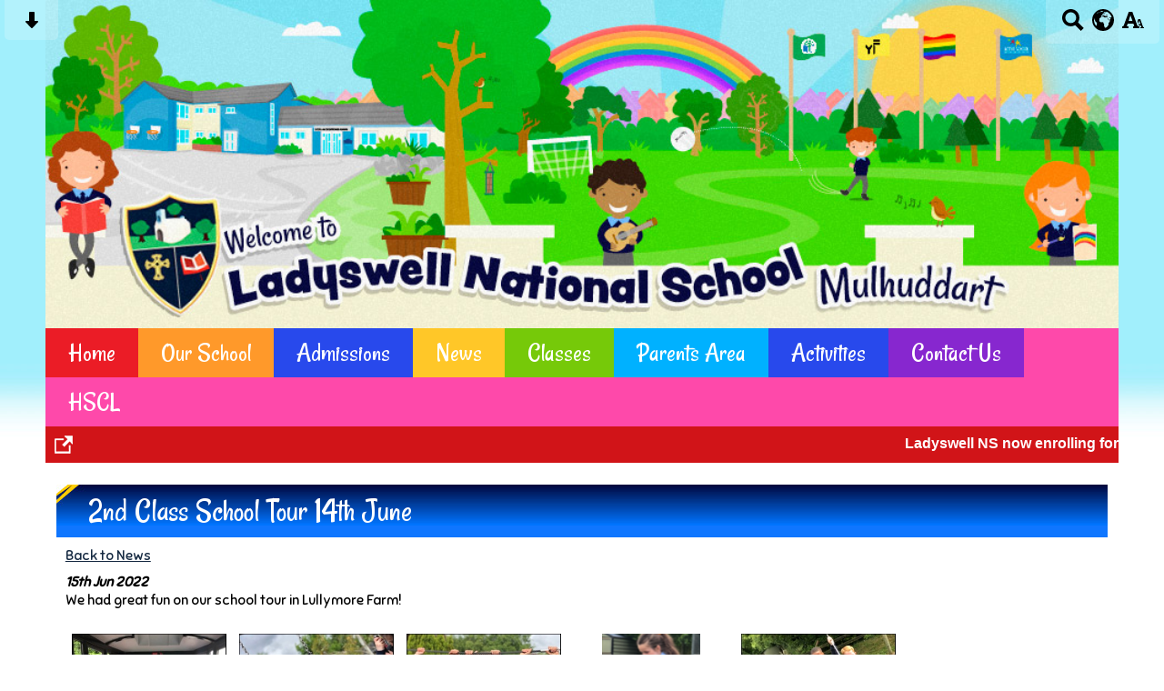

--- FILE ---
content_type: text/html; charset=UTF-8
request_url: https://www.ladyswellns.ie/news-801/news/school-tour-14th-june/news
body_size: 8167
content:
<!DOCTYPE html PUBLIC "-//W3C//DTD XHTML 1.0 Transitional//EN" "http://www.w3.org/TR/xhtml1/DTD/xhtml1-transitional.dtd">
<html xmlns="http://www.w3.org/1999/xhtml" xml:lang="en" lang="en">
<head>


<title>2nd Class School Tour 14th June</title>
<meta http-equiv="Content-Type" content="text/html; charset=UTF-8"/>
<meta name="Keywords" content="" />
<meta name="Description" content="We had great fun on our school tour in Lullymore Farm!&amp;nbsp;" />
<meta name="Copyright" content="&copy; 2026"/>
<meta name="distribution" content="GLOBAL"/>
<meta name="Robots" content="index, all"/>
<meta name="revisit-after" content="15 days"/>
<meta name="format-detection" content="telephone=no"/>



<meta name="twitter:card" content="summary"/>
<meta name="twitter:domain" content="www.ladyswellns.ie"/>
<meta name="twitter:title" content="2nd Class School Tour 14th June"/>
<meta name="twitter:description" content="We had great fun on our school tour in Lullymore Farm!&amp;nbsp;"/>
<meta property="og:title" content="2nd Class School Tour 14th June"/>
<meta property="og:type" content="website"/>
<meta property="og:url" content="news"/>
<meta property="og:site_name" content="www.ladyswellns.ie"/>
<meta property="og:locale" content="en_GB"/>


<meta property="og:description" content="We had great fun on our school tour in Lullymore Farm!&amp;nbsp;"/>

<link rel="manifest" href="/manifest.json"/>

<link rel="canonical" href="https://www.ladyswellns.ie/news-801/news/school-tour-14th-june/news"/><link rel="shortcut icon" href="https://storage.googleapis.com/swdsystem/favicon.ico" type="image/x-icon" />
			<meta property="og:image:user_generated" content="false"/>
			<meta property="og:image:type" content="image/jpeg"/>
			<meta property="og:image" content="https://www.ladyswellns.ie/cmsfiles/items/gallery//o_1g5jbb7am1uo8o0a1ee15qh1sjlc.jpg" />
			<meta name="twitter:image" content="https://www.ladyswellns.ie/cmsfiles/items/gallery//o_1g5jbb7am1uo8o0a1ee15qh1sjlc.jpg"/>
<link rel="stylesheet" type="text/css" href="/cmsfiles/sitecss/ladyswellns-main-none-normal-1-standard-style.css?v=1024100126130920230123"/><meta id="viewport" name='viewport'>
				<meta name="HandheldFriendly" content="True"/> 
				<meta name="MobileOptimized" content="480"/> 
				 <link rel="preconnect" href="https://fonts.googleapis.com">
<link rel="preconnect" href="https://fonts.gstatic.com" crossorigin>
<link href="https://fonts.googleapis.com/css2?family=Rancho&family=Sniglet&display=swap" rel="stylesheet"><script type="text/javascript" src="https://cdnjs.cloudflare.com/ajax/libs/jquery/1.12.4/jquery.min.js"></script><link rel="stylesheet" href="https://cdnjs.cloudflare.com/ajax/libs/aos/2.3.4/aos.css" /><script type="text/javascript">
                    !function(t){var e=document.getElementById("viewport");navigator.userAgent.match(/iPhone/i)||navigator.userAgent.match(/iPod/i)?e.setAttribute("content","width=device-width"):navigator.userAgent.match(/iPad/i)&&e.setAttribute("content","width=980,user-scalable=no")}(document);
                </script><script async type="text/javascript" src="https://storage.googleapis.com/swdsystem/js/site.min3.js"></script><script type="text/javascript">$(document).ready(function(){$("img").bind("contextmenu",function(n){return!1}),$("#lbCenter").bind("contextmenu",function(n){return!1})});</script></head>
<body id="body">


	<link rel="stylesheet" type="text/css" href="/cmsfiles/css/sweetalert.css"/>
	<script src="/cmsfiles/js/sweetalert.min.js"></script>






<div id="accessContainer">
	<div id="accessBarHolder">
		<div class="accessBarButtons" id="skipContentButton">
			<a onclick="$('html,body').animate({scrollTop:$('a[name=\'content\']').offset().top}, 900);" href="javascript:void(0);" aria-label="Skip content button"><svg clip-rule="evenodd" fill-rule="evenodd" stroke-linejoin="round" stroke-miterlimit="2" width="24" height="24" viewBox="0 0 24 24" xmlns="http://www.w3.org/2000/svg"><path d="m9.001 13.022h-3.251c-.412 0-.75.335-.75.752 0 .188.071.375.206.518 1.685 1.775 4.692 4.945 6.069 6.396.189.2.452.312.725.312.274 0 .536-.112.725-.312 1.377-1.451 4.385-4.621 6.068-6.396.136-.143.207-.33.207-.518 0-.417-.337-.752-.75-.752h-3.251v-9.02c0-.531-.47-1.002-1-1.002h-3.998c-.53 0-1 .471-1 1.002z" fill-rule="nonzero"/></svg></a>
		</div>

		<div class="accessBarButtons">
			<a href="/search/" aria-label="Search button"><svg xmlns="http://www.w3.org/2000/svg" width="24" height="24" viewBox="0 0 24 24"><path d="M23.822 20.88l-6.353-6.354c.93-1.465 1.467-3.2 1.467-5.059.001-5.219-4.247-9.467-9.468-9.467s-9.468 4.248-9.468 9.468c0 5.221 4.247 9.469 9.468 9.469 1.768 0 3.421-.487 4.839-1.333l6.396 6.396 3.119-3.12zm-20.294-11.412c0-3.273 2.665-5.938 5.939-5.938 3.275 0 5.94 2.664 5.94 5.938 0 3.275-2.665 5.939-5.94 5.939-3.274 0-5.939-2.664-5.939-5.939z"/></svg></a>
			<a id="accessBarButton" onclick="$('#accessBar').slideToggle(500);" href="javascript:void(0);" aria-label="google translate button"><svg xmlns="http://www.w3.org/2000/svg" width="24" height="24" viewBox="0 0 24 24"><path d="M12 0c-6.627 0-12 5.373-12 12s5.373 12 12 12 12-5.373 12-12-5.373-12-12-12zm9.567 9.098c-.059-.058-.127-.108-.206-.138-.258-.101-1.35.603-1.515.256-.108-.231-.327.148-.578.008-.121-.067-.459-.52-.611-.465-.312.112.479.974.694 1.087.203-.154.86-.469 1.002-.039.271.812-.745 1.702-1.264 2.171-.775.702-.63-.454-1.159-.86-.277-.213-.274-.667-.555-.824-.125-.071-.7-.732-.694-.821l-.017.167c-.095.072-.297-.27-.319-.325 0 .298.485.772.646 1.011.273.409.42 1.005.756 1.339.179.18.866.923 1.045.908l.921-.437c.649.154-1.531 3.237-1.738 3.619-.171.321.139 1.112.114 1.49-.029.437-.374.579-.7.817-.35.255-.268.752-.562.934-.521.321-.897 1.366-1.639 1.361-.219-.001-1.151.364-1.273.007-.095-.258-.223-.455-.356-.71-.131-.25-.015-.51-.175-.731-.11-.154-.479-.502-.513-.684-.002-.157.118-.632.283-.715.231-.118.044-.462.016-.663-.048-.357-.27-.652-.535-.859-.393-.302-.189-.542-.098-.974 0-.206-.126-.476-.402-.396-.57.166-.396-.445-.812-.417-.299.021-.543.211-.821.295-.349.104-.707-.083-1.053-.126-1.421-.179-1.885-1.804-1.514-2.976.037-.192-.115-.547-.048-.696.159-.352.485-.752.768-1.021.16-.152.365-.113.553-.231.29-.182.294-.558.578-.789.404-.328.956-.321 1.482-.392.281-.037 1.35-.268 1.518-.06 0 .039.193.611-.019.578.438.023 1.061.756 1.476.585.213-.089.135-.744.573-.427.265.19 1.45.275 1.696.07.152-.125.236-.939.053-1.031.117.116-.618.125-.686.099-.122-.044-.235.115-.43.025.117.055-.651-.358-.22-.674-.181.132-.349-.037-.544.109-.135.109.062.181-.13.277-.305.155-.535-.53-.649-.607-.118-.077-1.024-.713-.777-.298l.797.793c-.04.026-.209-.289-.209-.059.053-.136.02.585-.105.35-.056-.09.091-.14.006-.271 0-.085-.23-.169-.275-.228-.126-.157-.462-.502-.644-.585-.05-.024-.771.088-.832.111-.071.099-.131.203-.181.314-.149.055-.29.127-.423.216l-.159.356c-.068.061-.772.294-.776.303.03-.076-.492-.172-.457-.324.038-.167.215-.687.169-.877-.048-.199 1.085.287 1.158-.238.029-.227.047-.492-.316-.531.069.008.702-.249.807-.364.148-.169.486-.447.731-.447.286 0 .225-.417.356-.622.133.053-.071.38.088.512-.01-.104.45.057.494.033.105-.056.691-.023.601-.299-.101-.28.052-.197.183-.255-.02.008.248-.458.363-.456-.104-.089-.398.112-.516.103-.308-.024-.177-.525-.061-.672.09-.116-.246-.258-.25-.036-.006.332-.314.633-.243 1.075.109.666-.743-.161-.816-.115-.283.172-.515-.216-.368-.449.149-.238.51-.226.659-.48.104-.179.227-.389.388-.524.541-.454.689-.091 1.229-.042.526.048.178.125.105.327-.07.192.289.261.413.1.071-.092.232-.326.301-.499.07-.175.578-.2.527-.365 2.72 1.148 4.827 3.465 5.694 6.318zm-11.113-3.779l.068-.087.073-.019c.042-.034.086-.118.151-.104.043.009.146.095.111.148-.037.054-.066-.049-.081.101-.018.169-.188.167-.313.222-.087.037-.175-.018-.09-.104l.088-.108-.007-.049zm.442.245c.046-.045.138-.008.151-.094.014-.084.078-.178-.008-.335-.022-.042.116-.082.051-.137l-.109.032s.155-.668.364-.366l-.089.103c.135.134.172.47.215.687.127.066.324.078.098.192.117-.02-.618.314-.715.178-.072-.083.317-.139.307-.173-.004-.011-.317-.02-.265-.087zm1.43-3.547l-.356.326c-.36.298-1.28.883-1.793.705-.524-.18-1.647.667-1.826.673-.067.003.002-.641.36-.689-.141.021.993-.575 1.185-.805.678-.146 1.381-.227 2.104-.227l.326.017zm-5.086 1.19c.07.082.278.092-.026.288-.183.11-.377.809-.548.809-.51.223-.542-.439-1.109.413-.078.115-.395.158-.644.236.685-.688 1.468-1.279 2.327-1.746zm-5.24 8.793c0-.541.055-1.068.139-1.586l.292.185c.113.135.113.719.169.911.139.482.484.751.748 1.19.155.261.414.923.332 1.197.109-.179 1.081.824 1.259 1.033.418.492.74 1.088.061 1.574-.219.158.334 1.14.049 1.382l-.365.094c-.225.138-.235.397-.166.631-1.562-1.765-2.518-4.076-2.518-6.611zm14.347-5.823c.083-.01-.107.167-.107.167.033.256.222.396.581.527.437.157.038.455-.213.385-.139-.039-.854-.255-.879.025 0 .167-.679.001-.573-.175.073-.119.05-.387.186-.562.193-.255.38-.116.386.032-.001.394.398-.373.619-.399z"/></svg></a>			<a href="/accessibility/" aria-label="accessibility button"><svg xmlns="http://www.w3.org/2000/svg" width="24" height="24" viewBox="0 0 24 24"><path d="M24 20v1h-4v-1h.835c.258 0 .405-.178.321-.422l-.473-1.371h-2.231l-.575-1.59h2.295l-1.362-4.077-1.154 3.451-.879-2.498.921-2.493h2.222l3.033 8.516c.111.315.244.484.578.484h.469zm-6-1h1v2h-7v-2h.532c.459 0 .782-.453.633-.887l-.816-2.113h-6.232l-.815 2.113c-.149.434.174.887.633.887h1.065v2h-7v-2h.43c.593 0 1.123-.375 1.32-.935l5.507-15.065h3.952l5.507 15.065c.197.56.69.935 1.284.935zm-10.886-6h4.238l-2.259-6.199-1.979 6.199z"/></svg></a>
											</div>
	</div>

	<div id="accessBar">
		<div id="accessBarMain">

							<div id="google_translate_element"></div><script type="text/javascript">
				function googleTranslateElementInit() {
				new google.translate.TranslateElement({pageLanguage: 'en', layout: google.translate.TranslateElement.InlineLayout.VERTICAL}, 'google_translate_element');
				}
				</script><script type="text/javascript" src="//translate.google.com/translate_a/element.js?cb=googleTranslateElementInit"></script>
				<script>
					$(document).ready(function(){
						$('#google_translate_element').bind('DOMNodeInserted', function(event) {
						$('.goog-te-menu-value span:first').html('Select Language');
						$('.goog-te-menu-frame.skiptranslate').load(function(){
							setTimeout(function(){
							$('.goog-te-menu-frame.skiptranslate').contents().find('.goog-te-menu2-item-selected .text').html('Select Language');    
							}, 100);
						});
						});
					});
				</script>
						<div id="mobileMenuButton">
				<a class="darkBg" href="javascript:toggle_visibility('menu');" aria-label="mobile menu button">
				<div id="hamburger">
					<span></span>
					<span></span>
					<span></span>
				</div></a>
			</div>
			
			<div class="clearBoth">&nbsp;</div>
		</div>
		
		
		<div class="clearBoth">&nbsp;</div>
	</div>
</div>



<div id="site">
	
		<div id="banner">
		<a href="/"><img src="/assets/images/header.jpg" border="0" alt="Ladyswell National School, Mulhuddart, Dublin 15"/></a>
	</div>
    
    <div id="bannerMobile">
		<a href="/"><img src="/assets/images/header-mobile.jpg?v=2" alt="Ladyswell National School, Mulhuddart, Dublin 15"/></a>
	</div>
	
	
	<div id="menu" class="menu">
	<ul>
		<li id="menu1" class="menuLi1 first redMenu"><a class="menuA1" href="/home/">Home</a></li><li id="menu2" class="menuLi1  dropdown orangeMenu mobileSubDropdown"><a class="dropdown menuA1" href="/our-school/">Our School<!--[if IE 7]><!--></a><!--<![endif]-->
						<!--[if lte IE 6]><table><tr><td><![endif]--><ul >
																			<li class="menuLi2 menuitem"><a class="menuA2" 														href="/our-school/mission-statement/">Mission Statement</a></li>												<li class="menuLi2 menuitem"><a class="menuA2" 														href="/our-school/school-information/">School Information</a></li>												<li class="menuLi2 menuitem"><a class="menuA2" 														href="/our-school/staff/">Staff</a></li>												<li class="menuLi2 menuitem"><a class="menuA2" 														href="/our-school/board-of-management/">Board of Management</a></li>												<li class="menuLi2 menuitem"><a class="menuA2" 														href="/our-school/policies/">Policies</a></li>						</ul><!--[if lte IE 6]></td></tr></table></a><![endif]--></li><li id="menu3" class="menuLi1  dropdown darkBlueMenu mobileSubDropdown"><a class="dropdown menuA1" href="/admissions/">Admissions<!--[if IE 7]><!--></a><!--<![endif]-->
						<!--[if lte IE 6]><table><tr><td><![endif]--><ul >
																			<li class="menuLi2 menuitem"><a class="menuA2" 														href="/admissions/admissions-notice/">Admission Notice</a></li>												<li class="menuLi2 menuitem"><a class="menuA2" 														href="/admissions/admissions-policy/">Admission Policy</a></li>												<li class="menuLi2 menuitem"><a class="menuA2" 														href="/admissions/enrolment-forms/">Enrolment Forms</a></li>						</ul><!--[if lte IE 6]></td></tr></table></a><![endif]--></li><li id="menu4" class="menuLi1  dropdown yellowMenu mobileSubDropdown"><a class="dropdown menuA1" href="/news-801/">News<!--[if IE 7]><!--></a><!--<![endif]-->
						<!--[if lte IE 6]><table><tr><td><![endif]--><ul >
																			<li class="menuLi2 menuitem"><a class="menuA2" 														href="/news-801/news/">News Archive</a></li>												<li class="menuLi2 menuitem"><a class="menuA2" 														href="/news-801/new-building-update/">New Building Update</a></li>						</ul><!--[if lte IE 6]></td></tr></table></a><![endif]--></li><li id="menu5" class="menuLi1  dropdown greenMenu mobileSubDropdown"><a class="dropdown menuA1" href="/classes/">Classes<!--[if IE 7]><!--></a><!--<![endif]-->
						<!--[if lte IE 6]><table><tr><td><![endif]--><ul >
																			<li class="menuLi2 menuitem"><a class="menuA2" 														href="/classes/junior-infants/">Junior Infants</a></li>												<li class="menuLi2 menuitem"><a class="menuA2" 														href="/classes/senior-infants/">Senior Infants</a></li>												<li class="menuLi2 menuitem"><a class="menuA2" 														href="/classes/1st-class/">1st Class</a></li>												<li class="menuLi2 menuitem"><a class="menuA2" 														href="/classes/2nd-class/">2nd Class</a></li>												<li class="menuLi2 menuitem"><a class="menuA2" 														href="/classes/3rd-class/">3rd Class</a></li>												<li class="menuLi2 menuitem"><a class="menuA2" 														href="/classes/4th-class/">4th Class</a></li>												<li class="menuLi2 menuitem"><a class="menuA2" 														href="/classes/5th-class/">5th Class</a></li>												<li class="menuLi2 menuitem"><a class="menuA2" 														href="/classes/6th-class/">6th Class</a></li>												<li class="menuLi2 menuitem"><a class="menuA2" 														href="/classes/early-start/">Early Start</a></li>						</ul><!--[if lte IE 6]></td></tr></table></a><![endif]--></li><li id="menu6" class="menuLi1  dropdown blueMenu mobileSubDropdown"><a class="dropdown menuA1" href="/parents-area/">Parents Area<!--[if IE 7]><!--></a><!--<![endif]-->
						<!--[if lte IE 6]><table><tr><td><![endif]--><ul >
																			<li class="menuLi2 menuitem"><a class="menuA2" 														href="/parents-area/calendar/">Calendar</a></li>												<li class="menuLi2 menuitem"><a class="menuA2" 														href="/parents-area/newsletters/">Newsletters</a></li>												<li class="menuLi2 menuitem"><a class="menuA2" 														href="/parents-area/booklists/">Booklists</a></li>												<li class="menuLi2 menuitem"><a class="menuA2" 														href="/parents-area/school-letters/">School Letters</a></li>												<li class="menuLi2 menuitem"><a class="menuA2" 														href="/parents-area/parents-classes/">Parents Classes</a></li>												<li class="menuLi2 menuitem"><a class="menuA2" 														href="/parents-area/aladdin/">Aladdin</a></li>						</ul><!--[if lte IE 6]></td></tr></table></a><![endif]--></li><li id="menu7" class="menuLi1  dropdown darkBlueMenu mobileSubDropdown"><a class="dropdown menuA1" href="/activities/">Activities<!--[if IE 7]><!--></a><!--<![endif]-->
						<!--[if lte IE 6]><table><tr><td><![endif]--><ul >
																			<li class="menuLi2 menuitem"><a class="menuA2" 														href="/activities/school-forest/">School Forest</a></li>												<li class="menuLi2 menuitem"><a class="menuA2" 														href="/activities/active-school-flag/">Active School Flag</a></li>												<li class="menuLi2 menuitem"><a class="menuA2" 														href="/activities/sports/">Sports</a></li>												<li class="menuLi2 menuitem"><a class="menuA2" 														href="/activities/green-schools/">Green Schools</a></li>						</ul><!--[if lte IE 6]></td></tr></table></a><![endif]--></li><li id="menu8" class="menuLi1  purpleMenu"><a class="menuA1" href="/contact-us/">Contact Us</a></li><li id="menu9" class="menuLi1  pinkMenu"><a class="menuA1" href="/hscl/">HSCL</a></li>	</ul>
    
	<div class="clearBoth">&nbsp;</div>
</div>

<script type="text/javascript">
	if(window.innerWidth <= 900){
		$('.mobileSubDropdown > a').click(function(e){
			e.preventDefault();

			if($(this).siblings("ul").css('display') == 'block'){
				$(".mobileSubDropdown ul").slideUp();
			} else{
				//$(".mobileSubDropdown ul").slideUp();
				$(this).siblings("ul").slideToggle();
			}
		});
	}
</script>

    <div class="tickerDiv">
        <div class="tickercontainer">
            
                        		<strong>Ladyswell NS now enrolling for Junior Infants & Early Start 2026 ******* Closing date for applications 6th February 2026 ******* Click on Admissions tab for details</strong>  
                            </div>

        
        <div id="tickerView"><a href="/tickernotice/?ticker=true"><img src="https://storage.googleapis.com/swdsystem/images/icons/open.png" alt="open new window"></a></div>        <div class="pauseResume" id="tickerpause" style=" right: 0px;"><a href="javascript:void(0);" style=" border-right: none;"><img src="https://storage.googleapis.com/swdsystem/images/icons/pause.png" alt="pause"></a></div>
        <div class="pauseResume" id="tickerresume" style=" right: 0px;"><a href="javascript:void(0);"><img src="https://storage.googleapis.com/swdsystem/images/icons/play.png" alt="play"></a></div>
        	</div>
    <script src="https://cdnjs.cloudflare.com/ajax/libs/jQuery.Marquee/1.5.0/jquery.marquee.min.js" type="text/javascript"></script>
	
	<script type="text/javascript">
		$(document).ready(function(){
							$('.tickercontainer').marquee({
				    //speed in milliseconds of the marquee
				    duration: 15000,
				    //time in milliseconds before the marquee will start animating
				    delayBeforeStart: 0,
				    //'left' or 'right'
				    direction: 'left',
				    // //pause on hover
				    pauseOnHover: true
				});

				//Pause
				$('#tickerpause').click(function(){
				  $('.tickercontainer').marquee('pause');
				  $('#tickerpause').hide();
				  $('#tickerresume').show();
				});

				//Resume
				$('#tickerresume').click(function(){
				  $('.tickercontainer').marquee('resume');
				  $('#tickerresume').hide();
				  $('#tickerpause').show();
				});

					});
	</script>
	<div class="menuBottom">&nbsp;</div>
	
		<div id="main">		
		<div class="columnThree columnRightBg content">
			
			<a name="content"></a>
			
			<script type="text/javascript">
function rotateNewsImage(imageID){
	
	$('#saving').removeClass('hide');
	$.get( "/cmsfiles/cmsrequest/", { action: 'rotatenewsimage', value: imageID }, function( data ) {
		//alert('show loading');
		
	}).complete(function( data ) {
		//---- stop loading
		$('#newsImgHolder'+imageID+' img').attr("src", '/'+data.responseText);
		//$('#galleryImage'+imageID+'').attr("href", '/'+data.responseText);
		
		setTimeout(function() {
      		$('#saving').addClass('hide');
		}, 2000);
		 
	});
	
}
</script>

<div class="columnOne">
	
					
				<div class="widgetWrapper">
					
									
		            <div class="widgetHeading"><h1>2nd Class School Tour 14th June</h1></div>

					<div class="widget">
							<div class="widgetInner">

								<div class="backLink"><a href="/news-801/news/?p=1&">Back to News</a></div>
		                        
		                        
		                        <div class="listItemSubtitle">15th Jun 2022</div>					            					            <div><p>We had great fun on our school tour in Lullymore Farm!&nbsp;</p></div>					            
					            <div class="clearBoth">&nbsp;</div>
					            
					            
								<div class="clearBoth">&nbsp;</div>
								
							</div>
					</div>
				</div>
								
				
					
							<div class="widgetWrapper">
			<div class="widget_gallerythumbs ">
								<script type="text/javascript" src="https://cdnjs.cloudflare.com/ajax/libs/blueimp-gallery/2.30.0/js/blueimp-gallery.min.js"></script>
				<link rel="stylesheet" href="https://cdnjs.cloudflare.com/ajax/libs/blueimp-gallery/2.30.0/css/blueimp-gallery.min.css" type="text/css" media="screen" />
								
				
				<div class="widget noTitle">
					<div class="widgetInner">
					
					
											
						<div class="clearBoth">&nbsp;</div>
						
						<div id="blueimp-gallery-138" class="blueimp-gallery blueimp-gallery-controls">
							<div class="slides"></div>
							<h3 class="title"></h3>
							<a class="prev">‹</a>
							<a class="next">›</a>
							<a class="close">×</a>
							<a class="play-pause"></a>
							<ol class="indicator"></ol>
						</div>
						
						<div id="links138">
															<div id="galleryImageHolder931" class="tileListItem larger ">
																		<a id="galleryImage931" class="galThumb138 thumbDisable" href="https://storage.googleapis.com/siteassetsswd/648/gallery/138/20220615103311_29_o_1g5jbb7am1uo8o0a1ee15qh1sjlc.jpg" title="" data-gallery="#blueimp-gallery-138">
										<img src="https://storage.googleapis.com/siteassetsswd/648/gallery/138/20220615103311_29_o_1g5jbb7am1uo8o0a1ee15qh1sjlc.jpg" alt="">
									</a>
								
								</div>
															<div id="galleryImageHolder932" class="tileListItem larger ">
																		<a id="galleryImage932" class="galThumb138 thumbDisable" href="https://storage.googleapis.com/siteassetsswd/648/gallery/138/20220615103601_87_o_1g5jbeg7r11sc1uci6d81vua168vc.jpg" title="" data-gallery="#blueimp-gallery-138">
										<img src="https://storage.googleapis.com/siteassetsswd/648/gallery/138/20220615103601_87_o_1g5jbeg7r11sc1uci6d81vua168vc.jpg" alt="">
									</a>
								
								</div>
															<div id="galleryImageHolder933" class="tileListItem larger ">
																		<a id="galleryImage933" class="galThumb138 thumbDisable" href="https://storage.googleapis.com/siteassetsswd/648/gallery/138/20220615103601_77_o_1g5jbge2b1lop1f0f1pp9pl238ie.jpg" title="" data-gallery="#blueimp-gallery-138">
										<img src="https://storage.googleapis.com/siteassetsswd/648/gallery/138/20220615103601_77_o_1g5jbge2b1lop1f0f1pp9pl238ie.jpg" alt="">
									</a>
								
								</div>
															<div id="galleryImageHolder935" class="tileListItem larger ">
																		<a id="galleryImage935" class="galThumb138 thumbDisable" href="https://storage.googleapis.com/siteassetsswd/648/gallery/138/20220615103920_26_20220615103917_697_o_1g5jbm1sh1dnv1t9u1pf7rv49g0c.png" title="" data-gallery="#blueimp-gallery-138">
										<img src="https://storage.googleapis.com/siteassetsswd/648/gallery/138/20220615103920_26_20220615103917_697_o_1g5jbm1sh1dnv1t9u1pf7rv49g0c.png" alt="">
									</a>
								
								</div>
															<div id="galleryImageHolder936" class="tileListItem larger ">
																		<a id="galleryImage936" class="galThumb138 thumbDisable" href="https://storage.googleapis.com/siteassetsswd/648/gallery/138/20220615104123_65_o_1g5jbqasi19ek14a61rmc891vnbc.jpg" title="" data-gallery="#blueimp-gallery-138">
										<img src="https://storage.googleapis.com/siteassetsswd/648/gallery/138/20220615104123_65_o_1g5jbqasi19ek14a61rmc891vnbc.jpg" alt="">
									</a>
								
								</div>
														<div style="clear:both;"></div>
						</div>
						
						<div class="clearBoth">&nbsp;</div>
						
					</div>
					
					
					<div class="clearBoth">&nbsp;</div>
				</div>
			</div>
		</div>
		
		<script>
		document.getElementById('links138').onclick = function (event) {

			/*if (isIE () && isIE () < 10) {
					
					event = event || window.event;
						var target = event.target || event.srcElement,
							link = target.src ? target.parentNode : target,
							options = {
								index: link, 
								event: event,
								container: '#blueimp-gallery-138',
								onopened: function () {
									// Callback function executed when the Gallery is initialized.
									$('img').bind('contextmenu', function(e){
										return false;
									}); 
									
									$('#lbCenter').bind('contextmenu', function(e){
										return false;
									}); 
								}
							};
							
						links = $('.galThumb138');
						
						blueimp.Gallery(links, options);

						//IOS prevent context menu
						// document.addEventListener("contextmenu", handleContextMenu, false);

						// function handleContextMenu(event) {
						//     if (event.target.nodeName == "IMG") {
						//         event.preventDefault();
						//     }
						// }
				
			}else{*/

			
						if((event['target'].src==undefined)||(event['target'].src==null)){
						// 	//cms button
						// 	//alert('cms');

						}else{
						event = event || window.event;
						var target = event.target || event.srcElement,
							link = target.src ? target.parentNode : target,
							options = {
								index: link, 
								event: event,
								container: '#blueimp-gallery-138',
								onopened: function () {
									// Callback function executed when the Gallery is initialized.
									$('.blueimp-gallery ').bind('contextmenu', function(e){
										return false;
									}); 
									
									//$('#lbCenter').bind('contextmenu', function(e){
									//	return false;
									//}); 
								}
							};
							
						links = $('.galThumb138');
						
						blueimp.Gallery(links, options);

						//IOS prevent context menu
						// document.addEventListener("contextmenu", handleContextMenu, false);

						// function handleContextMenu(event) {
						//     if (event.target.nodeName == "IMG") {
						//         event.preventDefault();
						//     }
						// }
						}
			}
		//};
		</script>
	</div>


			<div class="clearBoth">&nbsp;</div>
			
		</div>	
	
	


                <div id="footer">
            <div id="footerMain">
                
                <div class="creditLinks">
                    <p id="school">Ladyswell National School, Ladyswell, Mulhuddart, Dublin 15 , Ireland | Phone: 01-8204255 E-Mail: <a href="mailto:ladyswellns@gmail.com">ladyswellns@gmail.com</a></p>        
                </div>
                
            </div>

            <div id="footerLogin">
                <div id="policies">
	<ul>
		<li><a href="/cmsfiles/policies/cookie/">Cookie Policy</a></li>
		<li><a href="/cmsfiles/policies/privacy/">Website Privacy Policy</a></li>
		<li><a href="/website-map/">Sitemap</a></li>
	</ul>
</div>

<div id="backto-top"><img src="https://storage.googleapis.com/swdsystem/images/icons/bk-home.png"></div>



<script>
	$('#accessBarButton').click(function(){
		const accessBarColor = $('#accessBar').css('background-color');
		if(accessBarColor != 'rgba(0, 0, 0, 0)' && accessBarColor != 'rgb(255, 255, 255)'){
			if($('#accessBarHolder').hasClass('fullAccessBar')){
				$('#accessBarHolder').animate({'top':'0px'}, 500).removeClass('fullAccessBar');
			}else{
				$('#accessBarHolder').animate({'top':'50px'}, 500).addClass('fullAccessBar');
			}
		}
	})

	</script>
                <p><a href="http://www.schoolwebdesign.net" target="_blank">Website by School Web Design</a> | 	<a href="/admin/?open=/news-801/news/school-tour-14th-june/news">Login</a>

<script src="https://cdnjs.cloudflare.com/ajax/libs/aos/2.3.4/aos.js"></script>
  <script>
    AOS.init({disable: 'mobile'});
  </script></p>
            </div>

        </div>
    
    </div>

</div>
</body>
</html>